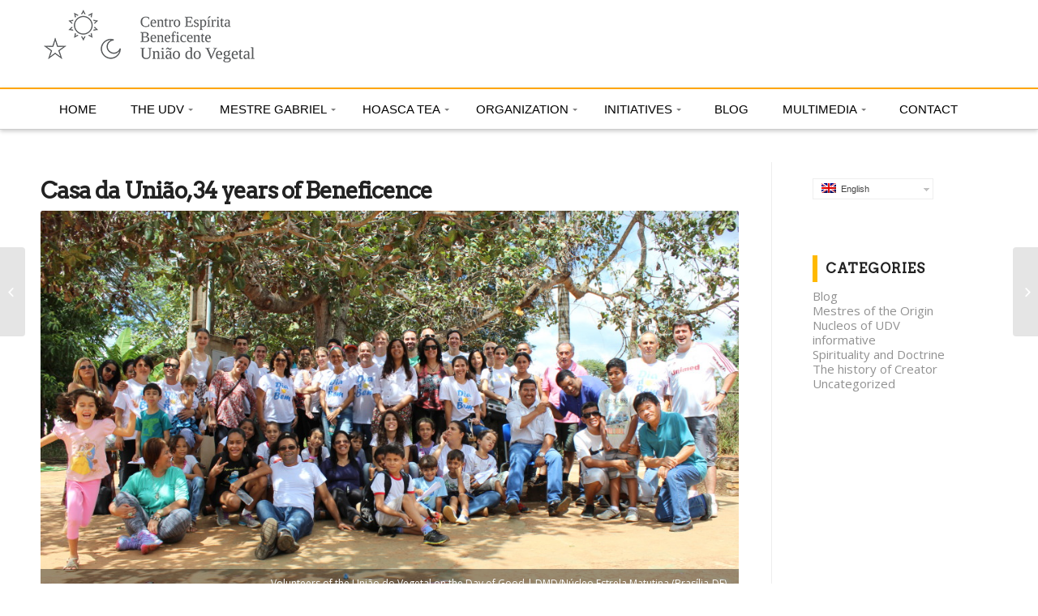

--- FILE ---
content_type: text/html; charset=UTF-8
request_url: https://udv.org.br/en/blog-en/casa-da-uniao-34-years-of-beneficence/
body_size: 13134
content:
<!DOCTYPE html>
<html lang="en-US" prefix="og: http://ogp.me/ns#" class=" html_stretched responsive av-preloader-disabled av-default-lightbox  html_header_top html_logo_left html_bottom_nav_header html_menu_left html_custom html_header_sticky_disabled html_header_shrinking_disabled html_mobile_menu_phone html_disabled html_header_searchicon html_content_align_center html_header_unstick_top_disabled html_header_stretch_disabled html_minimal_header html_entry_id_6768 ">
<head>
<meta name="Generator" content="Drupal 9 (https://www.drupal.org)" />
<meta name="MobileOptimized" content="width" />
<meta name="HandheldFriendly" content="true" />
<meta charset="UTF-8" />


<title>Casa da União, 34 years of Beneficence - Centro Espírita Beneficente União do Vegetal</title>
<link rel="stylesheet" href="https://udv.org.br/steetsiv/sitepress-multilingual-cms/res/css/language-selector.css?v=3.5.3.1" type="text/css" media="all" />



<meta name="viewport" content="width=device-width, initial-scale=1, maximum-scale=1">

<meta name='robots' content='max-image-preview:large' />
<link rel="alternate" hreflang="pt-BR" href="https://udv.org.br/blog/5414/" />
<link rel="alternate" hreflang="en-US" href="https://udv.org.br/en/blog-en/casa-da-uniao-34-years-of-beneficence/" />
<link rel="canonical" href="https://udv.org.br/en/blog-en/casa-da-uniao-34-years-of-beneficence/" />
<meta property="og:locale" content="en_US" />
<meta property="og:type" content="article" />
<meta property="og:title" content="Casa da União, 34 years of Beneficence - Centro Espírita Beneficente União do Vegetal" />
<meta property="og:url" content="https://udv.org.br/en/blog-en/casa-da-uniao-34-years-of-beneficence/" />
<meta property="og:site_name" content="Centro Espírita Beneficente União do Vegetal" />
<meta property="article:section" content="Blog" />
<meta property="article:published_time" content="2016-02-26T12:00:36-03:00" />
<meta property="article:modified_time" content="2016-05-18T13:38:49-03:00" />
<meta property="og:updated_time" content="2016-05-18T13:38:49-03:00" />
<meta property="og:image" content="https://udv.org.br/thoroazo/2016/03/Dia-do-Bem.jpg" />
<meta property="og:image:width" content="5141" />
<meta property="og:image:height" content="2854" />
<meta name="twitter:card" content="summary" />
<meta name="twitter:title" content="Casa da União, 34 years of Beneficence - Centro Espírita Beneficente União do Vegetal" />
<meta name="twitter:image" content="https://udv.org.br/thoroazo/2016/03/Dia-do-Bem.jpg" />
<link rel='dns-prefetch' href='//s.w.org' />
<link rel="alternate" type="application/rss+xml" title="Centro Espírita Beneficente União do Vegetal &raquo; Feed" href="https://udv.org.br/en/feed/" />
<link rel="alternate" type="application/rss+xml" title="Centro Espírita Beneficente União do Vegetal &raquo; Comments Feed" href="https://udv.org.br/en/comments/feed/" />
<link rel="alternate" type="application/rss+xml" title="Centro Espírita Beneficente União do Vegetal &raquo; Casa da União, 34 years of Beneficence Comments Feed" href="https://udv.org.br/en/blog-en/casa-da-uniao-34-years-of-beneficence/feed/" />
<link rel='stylesheet' id='avia-google-webfont' href='//fonts.googleapis.com/css?family=Arvo%7COpen+Sans:400,600' type='text/css' media='all'/> 
<link rel='stylesheet' id='wp-block-library-css'  href='https://udv.org.br/ashiwoag/css/dist/block-library/style.min.css?ver=5.9.12' type='text/css' media='all' />
<style id='global-styles-inline-css' type='text/css'>
body{--wp--preset--color--black: #000000;--wp--preset--color--cyan-bluish-gray: #abb8c3;--wp--preset--color--white: #ffffff;--wp--preset--color--pale-pink: #f78da7;--wp--preset--color--vivid-red: #cf2e2e;--wp--preset--color--luminous-vivid-orange: #ff6900;--wp--preset--color--luminous-vivid-amber: #fcb900;--wp--preset--color--light-green-cyan: #7bdcb5;--wp--preset--color--vivid-green-cyan: #00d084;--wp--preset--color--pale-cyan-blue: #8ed1fc;--wp--preset--color--vivid-cyan-blue: #0693e3;--wp--preset--color--vivid-purple: #9b51e0;--wp--preset--gradient--vivid-cyan-blue-to-vivid-purple: linear-gradient(135deg,rgba(6,147,227,1) 0%,rgb(155,81,224) 100%);--wp--preset--gradient--light-green-cyan-to-vivid-green-cyan: linear-gradient(135deg,rgb(122,220,180) 0%,rgb(0,208,130) 100%);--wp--preset--gradient--luminous-vivid-amber-to-luminous-vivid-orange: linear-gradient(135deg,rgba(252,185,0,1) 0%,rgba(255,105,0,1) 100%);--wp--preset--gradient--luminous-vivid-orange-to-vivid-red: linear-gradient(135deg,rgba(255,105,0,1) 0%,rgb(207,46,46) 100%);--wp--preset--gradient--very-light-gray-to-cyan-bluish-gray: linear-gradient(135deg,rgb(238,238,238) 0%,rgb(169,184,195) 100%);--wp--preset--gradient--cool-to-warm-spectrum: linear-gradient(135deg,rgb(74,234,220) 0%,rgb(151,120,209) 20%,rgb(207,42,186) 40%,rgb(238,44,130) 60%,rgb(251,105,98) 80%,rgb(254,248,76) 100%);--wp--preset--gradient--blush-light-purple: linear-gradient(135deg,rgb(255,206,236) 0%,rgb(152,150,240) 100%);--wp--preset--gradient--blush-bordeaux: linear-gradient(135deg,rgb(254,205,165) 0%,rgb(254,45,45) 50%,rgb(107,0,62) 100%);--wp--preset--gradient--luminous-dusk: linear-gradient(135deg,rgb(255,203,112) 0%,rgb(199,81,192) 50%,rgb(65,88,208) 100%);--wp--preset--gradient--pale-ocean: linear-gradient(135deg,rgb(255,245,203) 0%,rgb(182,227,212) 50%,rgb(51,167,181) 100%);--wp--preset--gradient--electric-grass: linear-gradient(135deg,rgb(202,248,128) 0%,rgb(113,206,126) 100%);--wp--preset--gradient--midnight: linear-gradient(135deg,rgb(2,3,129) 0%,rgb(40,116,252) 100%);--wp--preset--duotone--dark-grayscale: url('#wp-duotone-dark-grayscale');--wp--preset--duotone--grayscale: url('#wp-duotone-grayscale');--wp--preset--duotone--purple-yellow: url('#wp-duotone-purple-yellow');--wp--preset--duotone--blue-red: url('#wp-duotone-blue-red');--wp--preset--duotone--midnight: url('#wp-duotone-midnight');--wp--preset--duotone--magenta-yellow: url('#wp-duotone-magenta-yellow');--wp--preset--duotone--purple-green: url('#wp-duotone-purple-green');--wp--preset--duotone--blue-orange: url('#wp-duotone-blue-orange');--wp--preset--font-size--small: 13px;--wp--preset--font-size--medium: 20px;--wp--preset--font-size--large: 36px;--wp--preset--font-size--x-large: 42px;}.has-black-color{color: var(--wp--preset--color--black) !important;}.has-cyan-bluish-gray-color{color: var(--wp--preset--color--cyan-bluish-gray) !important;}.has-white-color{color: var(--wp--preset--color--white) !important;}.has-pale-pink-color{color: var(--wp--preset--color--pale-pink) !important;}.has-vivid-red-color{color: var(--wp--preset--color--vivid-red) !important;}.has-luminous-vivid-orange-color{color: var(--wp--preset--color--luminous-vivid-orange) !important;}.has-luminous-vivid-amber-color{color: var(--wp--preset--color--luminous-vivid-amber) !important;}.has-light-green-cyan-color{color: var(--wp--preset--color--light-green-cyan) !important;}.has-vivid-green-cyan-color{color: var(--wp--preset--color--vivid-green-cyan) !important;}.has-pale-cyan-blue-color{color: var(--wp--preset--color--pale-cyan-blue) !important;}.has-vivid-cyan-blue-color{color: var(--wp--preset--color--vivid-cyan-blue) !important;}.has-vivid-purple-color{color: var(--wp--preset--color--vivid-purple) !important;}.has-black-background-color{background-color: var(--wp--preset--color--black) !important;}.has-cyan-bluish-gray-background-color{background-color: var(--wp--preset--color--cyan-bluish-gray) !important;}.has-white-background-color{background-color: var(--wp--preset--color--white) !important;}.has-pale-pink-background-color{background-color: var(--wp--preset--color--pale-pink) !important;}.has-vivid-red-background-color{background-color: var(--wp--preset--color--vivid-red) !important;}.has-luminous-vivid-orange-background-color{background-color: var(--wp--preset--color--luminous-vivid-orange) !important;}.has-luminous-vivid-amber-background-color{background-color: var(--wp--preset--color--luminous-vivid-amber) !important;}.has-light-green-cyan-background-color{background-color: var(--wp--preset--color--light-green-cyan) !important;}.has-vivid-green-cyan-background-color{background-color: var(--wp--preset--color--vivid-green-cyan) !important;}.has-pale-cyan-blue-background-color{background-color: var(--wp--preset--color--pale-cyan-blue) !important;}.has-vivid-cyan-blue-background-color{background-color: var(--wp--preset--color--vivid-cyan-blue) !important;}.has-vivid-purple-background-color{background-color: var(--wp--preset--color--vivid-purple) !important;}.has-black-border-color{border-color: var(--wp--preset--color--black) !important;}.has-cyan-bluish-gray-border-color{border-color: var(--wp--preset--color--cyan-bluish-gray) !important;}.has-white-border-color{border-color: var(--wp--preset--color--white) !important;}.has-pale-pink-border-color{border-color: var(--wp--preset--color--pale-pink) !important;}.has-vivid-red-border-color{border-color: var(--wp--preset--color--vivid-red) !important;}.has-luminous-vivid-orange-border-color{border-color: var(--wp--preset--color--luminous-vivid-orange) !important;}.has-luminous-vivid-amber-border-color{border-color: var(--wp--preset--color--luminous-vivid-amber) !important;}.has-light-green-cyan-border-color{border-color: var(--wp--preset--color--light-green-cyan) !important;}.has-vivid-green-cyan-border-color{border-color: var(--wp--preset--color--vivid-green-cyan) !important;}.has-pale-cyan-blue-border-color{border-color: var(--wp--preset--color--pale-cyan-blue) !important;}.has-vivid-cyan-blue-border-color{border-color: var(--wp--preset--color--vivid-cyan-blue) !important;}.has-vivid-purple-border-color{border-color: var(--wp--preset--color--vivid-purple) !important;}.has-vivid-cyan-blue-to-vivid-purple-gradient-background{background: var(--wp--preset--gradient--vivid-cyan-blue-to-vivid-purple) !important;}.has-light-green-cyan-to-vivid-green-cyan-gradient-background{background: var(--wp--preset--gradient--light-green-cyan-to-vivid-green-cyan) !important;}.has-luminous-vivid-amber-to-luminous-vivid-orange-gradient-background{background: var(--wp--preset--gradient--luminous-vivid-amber-to-luminous-vivid-orange) !important;}.has-luminous-vivid-orange-to-vivid-red-gradient-background{background: var(--wp--preset--gradient--luminous-vivid-orange-to-vivid-red) !important;}.has-very-light-gray-to-cyan-bluish-gray-gradient-background{background: var(--wp--preset--gradient--very-light-gray-to-cyan-bluish-gray) !important;}.has-cool-to-warm-spectrum-gradient-background{background: var(--wp--preset--gradient--cool-to-warm-spectrum) !important;}.has-blush-light-purple-gradient-background{background: var(--wp--preset--gradient--blush-light-purple) !important;}.has-blush-bordeaux-gradient-background{background: var(--wp--preset--gradient--blush-bordeaux) !important;}.has-luminous-dusk-gradient-background{background: var(--wp--preset--gradient--luminous-dusk) !important;}.has-pale-ocean-gradient-background{background: var(--wp--preset--gradient--pale-ocean) !important;}.has-electric-grass-gradient-background{background: var(--wp--preset--gradient--electric-grass) !important;}.has-midnight-gradient-background{background: var(--wp--preset--gradient--midnight) !important;}.has-small-font-size{font-size: var(--wp--preset--font-size--small) !important;}.has-medium-font-size{font-size: var(--wp--preset--font-size--medium) !important;}.has-large-font-size{font-size: var(--wp--preset--font-size--large) !important;}.has-x-large-font-size{font-size: var(--wp--preset--font-size--x-large) !important;}
</style>
<link rel='stylesheet' id='dashicons-css'  href='https://udv.org.br/ashiwoag/css/dashicons.min.css?ver=5.9.12' type='text/css' media='all' />
<link rel='stylesheet' id='avia-wpml-css'  href='https://udv.org.br/phareerd/config-wpml/wpml-mod.css?ver=5.9.12' type='text/css' media='all' />
<link rel='stylesheet' id='avia-grid-css'  href='https://udv.org.br/phareerd/css/grid.css?ver=2' type='text/css' media='all' />
<link rel='stylesheet' id='font-awesome-css'  href='https://udv.org.br/phareerd/css/font-awesome.min.css?ver=2' type='text/css' media='all' />
<link rel='stylesheet' id='avia-base-css'  href='https://udv.org.br/phareerd/css/base.css?ver=2' type='text/css' media='all' />
<link rel='stylesheet' id='avia-layout-css'  href='https://udv.org.br/phareerd/css/layout.css?ver=2' type='text/css' media='all' />
<link rel='stylesheet' id='avia-scs-css'  href='https://udv.org.br/phareerd/css/shortcodes.css?ver=2' type='text/css' media='all' />
<link rel='stylesheet' id='avia-popup-css-css'  href='https://udv.org.br/phareerd/js/aviapopup/magnific-popup.css?ver=1' type='text/css' media='screen' />
<link rel='stylesheet' id='avia-media-css'  href='https://udv.org.br/phareerd/js/mediaelement/skin-1/mediaelementplayer.css?ver=1' type='text/css' media='screen' />
<link rel='stylesheet' id='avia-print-css'  href='https://udv.org.br/phareerd/css/print.css?ver=1' type='text/css' media='print' />
<link rel='stylesheet' id='avia-dynamic-css'  href='https://udv.org.br/thoroazo/dynamic_avia/custom_-_udv_en.css?ver=63c945069adce' type='text/css' media='all' />
<link rel='stylesheet' id='avia-custom-css'  href='https://udv.org.br/phareerd/css/custom.css?ver=2' type='text/css' media='all' />
<link rel='stylesheet' id='styles-css'  href='https://udv.org.br/steetsiv/supercarousel/css/supercarousel.css?ver=5.9.12' type='text/css' media='all' />
<link rel='stylesheet' id='lightGalleryStyles-css'  href='https://udv.org.br/steetsiv/supercarousel/css/lightGallery.css?ver=5.9.12' type='text/css' media='all' />
<link rel='stylesheet' id='__EPYT__style-css'  href='https://udv.org.br/steetsiv/youtube-embed-plus/styles/ytprefs.min.css?ver=5.9.12' type='text/css' media='all' />
<style id='__EPYT__style-inline-css' type='text/css'>
                .epyt-gallery-thumb {
                        width: 33.333%;
                }
</style>
<script type='text/javascript' src='//udv.org.br/steetsiv/wp-hide-security-enhancer/assets/js/devtools-detect.js?ver=5.9.12' id='devtools-detect-js'></script>
<script type='text/javascript' src='https://udv.org.br/ashiwoag/js/jquery/jquery.min.js?ver=3.6.0' id='jquery-core-js'></script>
<script type='text/javascript' src='https://udv.org.br/ashiwoag/js/jquery/jquery-migrate.min.js?ver=3.3.2' id='jquery-migrate-js'></script>
<script type='text/javascript' src='https://udv.org.br/phareerd/js/avia-compat.js?ver=2' id='avia-compat-js'></script>
<script type='text/javascript' id='__ytprefs__-js-extra'>
/* <![CDATA[ */
var _EPYT_ = {"ajaxurl":"https:\/\/udv.org.br\/imprensa\/admin-ajax.php","security":"b6939b9831","gallery_scrolloffset":"20","eppathtoscripts":"https:\/\/udv.org.br\/steetsiv\/youtube-embed-plus\/scripts\/","epresponsiveselector":"[\"iframe.__youtube_prefs_widget__\"]","epdovol":"1","version":"10.9","evselector":"iframe.__youtube_prefs__[src], iframe[src*=\"youtube.com\/embed\/\"], iframe[src*=\"youtube-nocookie.com\/embed\/\"]"};
/* ]]> */
</script>
<script type='text/javascript' src='https://udv.org.br/steetsiv/youtube-embed-plus/scripts/ytprefs.min.js?ver=5.9.12' id='__ytprefs__-js'></script>
<link rel="alternate" type="application/json+oembed" href="https://udv.org.br/en/wp-json/oembed/1.0/embed?url=https%3A%2F%2Fudv.org.br%2Fen%2Fblog-en%2Fcasa-da-uniao-34-years-of-beneficence%2F" />
<link rel="alternate" type="text/xml+oembed" href="https://udv.org.br/en/wp-json/oembed/1.0/embed?url=https%3A%2F%2Fudv.org.br%2Fen%2Fblog-en%2Fcasa-da-uniao-34-years-of-beneficence%2F&#038;format=xml" />
<style type="text/css">#lang_sel a, #lang_sel a.lang_sel_sel{color:#444444;}#lang_sel a:hover, #lang_sel a.lang_sel_sel:hover{color:#000000;}#lang_sel a.lang_sel_sel, #lang_sel a.lang_sel_sel:visited{background-color:#ffffff;}#lang_sel a.lang_sel_sel:hover{background-color:#eeeeee;}#lang_sel li ul a, #lang_sel li ul a:visited{color:#444444;}#lang_sel li ul a:hover{color:#000000;}#lang_sel li ul a, #lang_sel li ul a:link, #lang_sel li ul a:visited{background-color:#ffffff;}#lang_sel li ul a:hover{background-color:#eeeeee;}#lang_sel a, #lang_sel a:visited{border-color:#EEEEEE;} #lang_sel ul ul{border-top:1px solid #EEEEEE;}</style>

<style type="text/css">#lang_sel img, #lang_sel_list img, #lang_sel_footer img { display: inline; }
</style>
<link rel="alternate" type="application/rss+xml" title="Centro Espírita Beneficente União do Vegetal RSS2 Feed" href="https://udv.org.br/en/feed/" />
<style type='text/css' media='screen'>
 #top #header_main > .container, #top #header_main > .container .main_menu ul:first-child > li > a, #top #header_main #menu-item-shop .cart_dropdown_link{ height:100px; line-height: 100px; }
 .html_header_top.html_header_sticky #top #wrap_all #main{ padding-top:134px; } 
</style>
<!--[if lt IE 9]><script src="https://udv.org.br/phareerd/js/html5shiv.js"></script><![endif]-->
<style type="text/css">#lang_sel_footer a, #lang_sel_footer a.lang_sel_sel, #lang_sel_footer a.lang_sel_sel:visited{color:#393939;}#lang_sel_footer a:hover, #lang_sel_footer a.lang_sel_sel:hover{color:#000000;}#lang_sel_footer a.lang_sel_sel, #lang_sel_footer a.lang_sel_sel:visited{background-color:#F5F5F5;}#lang_sel_footer a.lang_sel_sel:hover{background-color:#FFFFFF;}#lang_sel_footer ul a, #lang_sel_footer ul a:visited{color:#393939;}#lang_sel_footer ul a:hover{color:#000000;}#lang_sel_footer ul a, #lang_sel_footer ul a:visited{background-color:#F5F5F5;}#lang_sel_footer ul a:hover{background-color:#FFFFFF;}#lang_sel_footer{border-color:transparent;}#lang_sel_footer{background-color:transparent;}</style>
<link rel="icon" href="https://udv.org.br/thoroazo/2024/01/cropped-logo-cebudv-app-32x32.png" sizes="32x32" />
<link rel="icon" href="https://udv.org.br/thoroazo/2024/01/cropped-logo-cebudv-app-192x192.png" sizes="192x192" />
<link rel="apple-touch-icon" href="https://udv.org.br/thoroazo/2024/01/cropped-logo-cebudv-app-180x180.png" />
<meta name="msapplication-TileImage" content="https://udv.org.br/thoroazo/2024/01/cropped-logo-cebudv-app-270x270.png" />
<style type='text/css'>
@font-face {font-family: 'entypo-fontello'; font-weight: normal; font-style: normal;
src: url('https://udv.org.br/phareerd/config-templatebuilder/avia-template-builder/assets/fonts/entypo-fontello.eot?v=3');
src: url('https://udv.org.br/phareerd/config-templatebuilder/avia-template-builder/assets/fonts/entypo-fontello.eot?v=3#iefix') format('embedded-opentype'), 
url('https://udv.org.br/phareerd/config-templatebuilder/avia-template-builder/assets/fonts/entypo-fontello.woff?v=3') format('woff'), 
url('https://udv.org.br/phareerd/config-templatebuilder/avia-template-builder/assets/fonts/entypo-fontello.ttf?v=3') format('truetype'), 
url('https://udv.org.br/phareerd/config-templatebuilder/avia-template-builder/assets/fonts/entypo-fontello.svg?v=3#entypo-fontello') format('svg');
} #top .avia-font-entypo-fontello, body .avia-font-entypo-fontello, html body [data-av_iconfont='entypo-fontello']:before{ font-family: 'entypo-fontello'; }
</style><style type="text/css">/** Mega Menu CSS: fs **/</style>

<meta lang="pt-BR" xml:lang="pt-BR" content="União do Vegetal, CBUDV, Ayahuasca, Hoasca, Mestre Gabriel, UDV, Mariri, Chacrona" name="keywords">
<meta http-equiv="pragma" content="cache">
<meta http-equiv="cache-control" content="max-age=31536000">
<meta name="robots" content="All">
<meta name="robots" content="index, follow">
<meta name="revisit-after" content="1 day">
<meta name="distribution" content="Global">
<meta name="identifier-url" content="http://udv.org.br.br">
<meta name="copyright" content="Centro Espírita Beneficente União do Vegetal">
<meta name="rating" content="general">
<meta name="expires" content="never">
<meta name="google-site-verification" content="5pCfUhK591rUadiFwEijxlRtk1peEsZY_4Hi7QzDof8" />


<meta name="application-name" content="Centro Espírita Beneficente União do Vegetal" />
<meta name="msapplication-tooltip" content="Centro Espírita Beneficente União do Vegetal" />
<meta name="msapplication-window" content="width=1024;height=768" />
<meta name="msapplication-starturl" content="http://udv.org.br/" />
<meta name="msapplication-navbutton-color" content="#0099cc" />


<meta name="msapplication-task" content="name=Quem Somos; action-uri=/a-uniao-do-vegetal; window=self" />
<meta name="msapplication-task" content="name=Do Sertão a Amazônia; action-uri=/energia-hidraulica; window=self" />
<meta name="msapplication-task" content="name=A Origem da UDV; action-uri=/criacao-da-udv/a-origem-da-udv-2; window=self" />
<meta name="msapplication-task" content="name=Ritual; action-uri=/ritual-religioso-na-uniao-do-vegetal; window=self" />
<meta name="msapplication-task" content="name=Prática do Bem; action-uri=/iniciativas/beneficencia/pratica-do-bem; window=self" />
<meta name="msapplication-task" content="name=Legalização; action-uri=/cha-hoasca/legalizacao-do-cha-hoasca/; window=self" />


<script>(function(w,d,s,l,i){w[l]=w[l]||[];w[l].push({'gtm.start':
new Date().getTime(),event:'gtm.js'});var f=d.getElementsByTagName(s)[0],
j=d.createElement(s),dl=l!='dataLayer'?'&l='+l:'';j.async=true;j.src=
'https://www.googletagmanager.com/gtm.js?id='+i+dl;f.parentNode.insertBefore(j,f);
})(window,document,'script','dataLayer','GTM-MLSWCM8');</script>


</head>
<body id="top" class="post-template-default single single-post postid-6768 single-format-standard stretched arvo open_sans " itemscope="itemscope" itemtype="https://schema.org/WebPage" >


<noscript><iframe src="https://www.googletagmanager.com/ns.html?id=GTM-MLSWCM8"
height="0" width="0" style="display:none;visibility:hidden"></iframe></noscript>



	
	<div id='wrap_all'>



	
<header id='header' class=' header_color light_bg_color  av_header_top av_logo_left av_bottom_nav_header av_menu_left av_custom av_header_sticky_disabled av_header_shrinking_disabled av_header_stretch_disabled av_mobile_menu_phone av_header_searchicon av_header_unstick_top_disabled av_minimal_header av_header_border_disabled'  role="banner" itemscope="itemscope" itemtype="https://schema.org/WPHeader" >

<a id="advanced_menu_toggle" href="#" aria-hidden='true' data-av_icon='' data-av_iconfont='entypo-fontello'></a><a id="advanced_menu_hide" href="#" 	aria-hidden='true' data-av_icon='' data-av_iconfont='entypo-fontello'></a>
		<div  id='header_main' class='container_wrap container_wrap_logo'>
	
        	
				 <div class='container-fluid'>
				 
					<div class='inner-container'>
						
						<div class="container">

<div class="seletor_linguagens_menu"><div id="lang_sel"   ><ul><li><a href="#" class="lang_sel_sel icl-en"><img  class="iclflag" src="https://udv.org.br/steetsiv/sitepress-multilingual-cms/res/flags/en.png" alt="en"  title="English" />
								&nbsp;English</a> <ul><li class="icl-pt-br"><a href="https://udv.org.br/blog/5414/" ><img  class="iclflag" src="https://udv.org.br/steetsiv/sitepress-multilingual-cms/res/flags/pt-br.png" alt="pt-br" title="Português" />&nbsp;Português</a></li></ul></li></ul></div></div>

						<strong class='logo'><a href='https://udv.org.br/en/'><img height='100' width='300' src='https://udv.org.br/thoroazo/2016/09/logo-cebudv-260.png' alt='Centro Espírita Beneficente União do Vegetal' /></a></strong></div></div><div id='header_main_alternate' class='container_wrap'><div class='container'>
					</div>

					<div class="container-fluid">

						<div class="row">

							<div id='menu-full' style="top:0">
								<div class="container">
								<div class="menu-menu-main-container"><ul id="short_menu_69712c4c492a1" class="shortcode_menu  wpsm-menu enhance_shortcode_menu_inline  "><li id="menu-item-6238" class="menu-item menu-item-type-post_type menu-item-object-page menu-item-home menu-item-6238"><a href="https://udv.org.br/en/">HOME</a></li>
<li id="menu-item-6096" class="menu-item menu-item-type-custom menu-item-object-custom menu-item-has-children menu-item-6096"><a href="#">THE UDV</a>
<ul class="sub-menu">
	<li id="menu-item-6239" class="menu-item menu-item-type-post_type menu-item-object-page menu-item-6239"><a href="https://udv.org.br/en/about-us/">About Us</a></li>
	<li id="menu-item-36880" class="menu-item menu-item-type-post_type menu-item-object-page menu-item-36880"><a href="https://udv.org.br/en/principles/">PRINCIPLES</a></li>
	<li id="menu-item-6112" class="menu-item menu-item-type-post_type menu-item-object-page menu-item-has-children menu-item-6112"><a href="https://udv.org.br/en/udv-creation/">UDV&#8217;s creation</a>
	<ul class="sub-menu">
		<li id="menu-item-6241" class="menu-item menu-item-type-post_type menu-item-object-page menu-item-6241"><a href="https://udv.org.br/en/udv-creation/the-origin-of-the-udv/">The Origin</a></li>
		<li id="menu-item-6242" class="menu-item menu-item-type-post_type menu-item-object-page menu-item-6242"><a href="https://udv.org.br/en/udv-creation/in-search-of-a-treasure/">In Search of Treasure</a></li>
	</ul>
</li>
	<li id="menu-item-6253" class="menu-item menu-item-type-post_type menu-item-object-page menu-item-has-children menu-item-6253"><a href="https://udv.org.br/en/brotherhood/">THE COMMUNITY OF BROTHERS AND SISTERS</a>
	<ul class="sub-menu">
		<li id="menu-item-6243" class="menu-item menu-item-type-post_type menu-item-object-page menu-item-6243"><a href="https://udv.org.br/en/brotherhood/the-caianinho/">The Caianinho</a></li>
		<li id="menu-item-6244" class="menu-item menu-item-type-post_type menu-item-object-page menu-item-6244"><a href="https://udv.org.br/en/brotherhood/the-first-mestres/">The First Mestres</a></li>
	</ul>
</li>
</ul>
</li>
<li id="menu-item-6113" class="menu-item menu-item-type-post_type menu-item-object-page menu-item-has-children menu-item-6113"><a href="https://udv.org.br/en/mestre-gabriel/">MESTRE GABRIEL</a>
<ul class="sub-menu">
	<li id="menu-item-6256" class="menu-item menu-item-type-post_type menu-item-object-page menu-item-has-children menu-item-6256"><a href="https://udv.org.br/en/mestre-gabriel/the-founder/">The Founder</a>
	<ul class="sub-menu">
		<li id="menu-item-6245" class="menu-item menu-item-type-post_type menu-item-object-page menu-item-6245"><a href="https://udv.org.br/en/mestre-gabriel/the-founder/do-sertao-a-amazonia/">From the Northeastern Backcountry to the Amazon Forest</a></li>
		<li id="menu-item-6246" class="menu-item menu-item-type-post_type menu-item-object-page menu-item-6246"><a href="https://udv.org.br/en/mestre-gabriel/the-founder/uma-missao-espiritual/">A Spiritual Mission</a></li>
		<li id="menu-item-6247" class="menu-item menu-item-type-post_type menu-item-object-page menu-item-6247"><a href="https://udv.org.br/en/mestre-gabriel/the-founder/biography-of-mestre-gabriel/">Biography of Mestre Gabriel</a></li>
	</ul>
</li>
</ul>
</li>
<li id="menu-item-6104" class="menu-item menu-item-type-post_type menu-item-object-page menu-item-has-children menu-item-6104"><a href="https://udv.org.br/en/hoasca-tea/">HOASCA TEA</a>
<ul class="sub-menu">
	<li id="menu-item-6425" class="menu-item menu-item-type-post_type menu-item-object-page menu-item-6425"><a href="https://udv.org.br/en/o-que-e-o-cha-hoasca/">What is Hoasca Tea?</a></li>
	<li id="menu-item-6143" class="menu-item menu-item-type-post_type menu-item-object-page menu-item-6143"><a href="https://udv.org.br/en/hoasca-tea/mariri-and-chacrona/">Mariri and Chacrona</a></li>
	<li id="menu-item-6259" class="menu-item menu-item-type-post_type menu-item-object-page menu-item-has-children menu-item-6259"><a href="https://udv.org.br/en/scientific-research/">Scientific Research</a>
	<ul class="sub-menu">
		<li id="menu-item-6248" class="menu-item menu-item-type-post_type menu-item-object-page menu-item-6248"><a href="https://udv.org.br/en/scientific-research/hoasca-tea-is-harmless-to-the-health/">Hoasca Tea is harmless to the health</a></li>
		<li id="menu-item-6249" class="menu-item menu-item-type-post_type menu-item-object-page menu-item-6249"><a href="https://udv.org.br/en/scientific-research/hoasca-project/">The Hoasca Project</a></li>
		<li id="menu-item-6250" class="menu-item menu-item-type-post_type menu-item-object-page menu-item-6250"><a href="https://udv.org.br/en/scientific-research/hoasca-na-adolescencia/">Hoasca in Adolescence</a></li>
	</ul>
</li>
	<li id="menu-item-6105" class="menu-item menu-item-type-post_type menu-item-object-page menu-item-6105"><a href="https://udv.org.br/en/hoasca-tea/hoasca-tea-legalization/">Legal Right for the Religious Use of Hoasca Tea</a></li>
</ul>
</li>
<li id="menu-item-6114" class="menu-item menu-item-type-post_type menu-item-object-page menu-item-has-children menu-item-6114"><a href="https://udv.org.br/en/organization/">ORGANIZATION</a>
<ul class="sub-menu">
	<li id="menu-item-6308" class="menu-item menu-item-type-post_type menu-item-object-page menu-item-6308"><a href="https://udv.org.br/en/organization/general-representation/">General Representation</a></li>
	<li id="menu-item-6309" class="menu-item menu-item-type-post_type menu-item-object-page menu-item-6309"><a href="https://udv.org.br/en/organization/recordation-and-orientation/">Recordation and Orientation</a></li>
	<li id="menu-item-6310" class="menu-item menu-item-type-post_type menu-item-object-page menu-item-6310"><a href="https://udv.org.br/en/organization/diretoria-geral/">General Directorate</a></li>
	<li id="menu-item-6311" class="menu-item menu-item-type-post_type menu-item-object-page menu-item-6311"><a href="https://udv.org.br/en/organization/sede-geral/">General Headquarters</a></li>
	<li id="menu-item-6312" class="menu-item menu-item-type-post_type menu-item-object-page menu-item-6312"><a href="https://udv.org.br/en/organization/nucleos-and-distributions/">Núcleos and Distributions</a></li>
</ul>
</li>
<li id="menu-item-6121" class="menu-item menu-item-type-post_type menu-item-object-page menu-item-has-children menu-item-6121"><a href="https://udv.org.br/en/initiatives/">INITIATIVES</a>
<ul class="sub-menu">
	<li id="menu-item-6323" class="menu-item menu-item-type-post_type menu-item-object-page menu-item-has-children menu-item-6323"><a href="https://udv.org.br/en/initiatives/beneficence/">Beneficence</a>
	<ul class="sub-menu">
		<li id="menu-item-6313" class="menu-item menu-item-type-post_type menu-item-object-page menu-item-6313"><a href="https://udv.org.br/en/initiatives/beneficence/the-practice-of-goodness/">The practice of Goodness</a></li>
		<li id="menu-item-6314" class="menu-item menu-item-type-post_type menu-item-object-page menu-item-6314"><a href="https://udv.org.br/en/initiatives/beneficence/literacy-and-digital-inclusion/">Literacy and Digital Inclusion</a></li>
		<li id="menu-item-6315" class="menu-item menu-item-type-post_type menu-item-object-page menu-item-6315"><a href="https://udv.org.br/en/initiatives/beneficence/dia-do-bem/">Day of Goodness</a></li>
	</ul>
</li>
	<li id="menu-item-6324" class="menu-item menu-item-type-post_type menu-item-object-page menu-item-has-children menu-item-6324"><a href="https://udv.org.br/en/initiatives/preservation-and-environment/">Preservation and Environment</a>
	<ul class="sub-menu">
		<li id="menu-item-6316" class="menu-item menu-item-type-post_type menu-item-object-page menu-item-6316"><a href="https://udv.org.br/en/initiatives/preservation-and-environment/new-enchantment/">New Enchantment</a></li>
		<li id="menu-item-26908" class="menu-item menu-item-type-post_type menu-item-object-page menu-item-26908"><a href="https://udv.org.br/en/initiatives/preservation-and-environment/plantation-training-center/">Plantation Training Center</a></li>
	</ul>
</li>
	<li id="menu-item-6318" class="menu-item menu-item-type-post_type menu-item-object-page menu-item-6318"><a href="https://udv.org.br/en/initiatives/associacao-jose-gabriel-da-costa/">José Gabriel da Costa Association</a></li>
</ul>
</li>
<li id="menu-item-6097" class="menu-item menu-item-type-taxonomy menu-item-object-category current-post-ancestor current-menu-parent current-post-parent menu-item-6097"><a href="https://udv.org.br/en/category/blog-en/">BLOG</a></li>
<li id="menu-item-6122" class="menu-item menu-item-type-post_type menu-item-object-page menu-item-has-children menu-item-6122"><a href="https://udv.org.br/en/multimedia/">MULTIMEDIA</a>
<ul class="sub-menu">
	<li id="menu-item-6334" class="menu-item menu-item-type-post_type menu-item-object-page menu-item-6334"><a href="https://udv.org.br/en/multimedia/canal-de-videos/">Videos Channel</a></li>
	<li id="menu-item-6335" class="menu-item menu-item-type-post_type menu-item-object-page menu-item-6335"><a href="https://udv.org.br/en/multimedia/image-galleries/">Image Galleries</a></li>
</ul>
</li>
<li id="menu-item-6123" class="menu-item menu-item-type-post_type menu-item-object-page menu-item-6123"><a href="https://udv.org.br/en/contact/">CONTACT</a></li>
</ul></div><div class="clear"></div>
			<style>
				#short_menu_69712c4c492a1 { background:#ffffff;  }
				#short_menu_69712c4c492a1 ul.wpsm-arrow-enabled:before { color:rgba(255,255,255,1); } 
				#short_menu_69712c4c492a1 ul, #short_menu_69712c4c492a1 ul ul { background: rgba(255,255,255,1); }
				#short_menu_69712c4c492a1 a { color:#000000;  }
				#short_menu_69712c4c492a1 a:hover { color:#000000;  }
				#short_menu_69712c4c492a1 ul a {  }
				#short_menu_69712c4c492a1 ul a:hover {  }
				
			</style>
			<script type="text/javascript">
				var show_arrow = "false";var $sm = jQuery.noConflict();
					jQuery(function ($) {
						$("#short_menu_69712c4c492a1").tinyNav();
						$("#short_menu_69712c4c492a1").next().addClass("shortcode-menu-mobile");
						
						shortcode_menu_responsive();
					});
					jQuery(window).resize(function($){
						shortcode_menu_responsive();
					});
					function shortcode_menu_responsive()
					{
						var window_width = $sm(window).width();
						if(window_width <= 650)
						{
							$sm("#short_menu_69712c4c492a1").hide();
							$sm("#short_menu_69712c4c492a1").next().show();
						}
						else
						{
							$sm("#short_menu_69712c4c492a1").show();
							$sm("#short_menu_69712c4c492a1").next().hide();
						}
					}</script>								</div>
							</div>

						</div>

					</div>

					<div class="container">

					
			        </div>
						
		        
		        </div>

		
		</div>
		
		<div class='header_bg'></div>


</header>
		
	<div id='main' data-scroll-offset='0'>

	<div  class='main_color container_wrap sidebar_right'   ><div class='container' ><main  role="main" itemscope="itemscope" itemtype="https://schema.org/Blog"  class='template-page content  av-content-small alpha units'><div class='post-entry post-entry-type-page post-entry-6768'><div class='entry-content-wrapper clearfix'><section class="av_textblock_section"  itemscope="itemscope" itemtype="https://schema.org/BlogPosting" itemprop="blogPost" ><div class='avia_textblock '   itemprop="text" ><h2>Casa da União, 34 years of Beneficence</h2>
</div></section>
<div class='avia-image-container  av-styling-  noHover  av-overlay-hover-deactivate  avia-builder-el-1  el_after_av_textblock  el_before_av_textblock  avia-align-center '  itemscope="itemscope" itemtype="https://schema.org/ImageObject"  ><div class='avia-image-container-inner'><div class='av-image-caption-overlay'><div class='av-caption-image-overlay-bg' style='opacity:0.4; background-color:#000000; '></div><div class='av-image-caption-overlay-position'><div class='av-image-caption-overlay-center' style='color:#ffffff; '><p>Volunteers of the União do Vegetal on the Day of Good | DMD/Núcleo Estrela Matutina (Brasília-DF)</p>
</div></div></div><img class='avia_image ' src='https://udv.org.br/thoroazo/2016/03/Dia-do-Bem-1030x572.jpg' alt='' title='Dia-do-Bem'   itemprop="contentURL"  /></div></div>
<section class="av_textblock_section"  itemscope="itemscope" itemtype="https://schema.org/BlogPosting" itemprop="blogPost" ><div class='avia_textblock '   itemprop="text" ><p style="text-align: justify;">This February 10th, the Beneficent Association Casa da União (&#8220;House of Union&#8221;) (Brasilia-DF) completed 34 years since its creation. The Casa da União-DF has the affiliates of the União do Vegetal who attend the General Headquarters of the Center as well as the núcleos Gaspar, Estrela Matutina, Canário Verde, Luz do Oriente, Príncipe Teceu and Rei Hoasqueiro as collaborators. It was the first entity of its kind connected to the Centro Espírita Beneficente União do Vegetal (Beneficent Spiritist Center União do Vegetal).</p>
<p style="text-align: justify;">Presently, there are 30 beneficent entities connected to núcleos and administrative regions of the UDV. As with the Casa da União-DF, these entities voluntarily provide social, educational, medical, financial and cultural services to members of the Center and to the communities of regions close to where the núcleos are located. More than 80,000 people have been served throughout Brazil by the service entities of the Center.</p>
<p style="text-align: justify; padding-left: 60px;"><strong><a href="https://udv.org.br/en/initiatives/beneficence/the-practice-of-goodness/" target="_blank">Click here</a> and learn more.</strong></p>
<p style="text-align: justify;">For its long and wide-reaching work of beneficence, the UDV received from the Brazilian government, on July 22nd, 1999, the Federal title of Utilidade Pública Federal (&#8220;Federal Public Utility&#8221;) title granted to associations with the exclusive objective to serve society in general&#8211;that is renewed annually (<a href="https://udv.org.br/blog/renovado-titulo-de-utilidade-publica-da-udv/" target="_blank">learn more</a>). The núcleos of the União do Vegetal and its beneficent regional and local entities have also received titles of &#8220;Public Utility&#8221; from seven state governments and eleven mucipal governments.</p>
<p style="text-align: justify;"><span style="color: #ffffff;">&#8211;</span></p>
<p style="text-align: justify;"><em>Translated by Adrian Van Deusen – Cadre of Socio of the Nucleo Jardim Florescendo – (Florida – USA) Revised by Dustin Glassmoyer – Member of Instructive Body of Nucleo Claridade Divina – (Seattle – USA) </em></p>
</div></section>
<section class="av_textblock_section"  itemscope="itemscope" itemtype="https://schema.org/BlogPosting" itemprop="blogPost" ><div class='avia_textblock '   itemprop="text" ><p style="text-align: justify;"><span style="color: #ffffff;">&#8211;</span><br />
<em>“<strong>Note</strong>: In the English translation it was decided to preserve some words that are part of the UDV dialect in its original language, Portuguese.”</em></p>
</div></section>
</div></div></main> <aside class='sidebar sidebar_right  alpha units'  role="complementary" itemscope="itemscope" itemtype="https://schema.org/WPSideBar" ><div class='inner_sidebar extralight-border'><section id="icl_lang_sel_widget-3" class="widget clearfix widget_icl_lang_sel_widget"><div id="lang_sel"   ><ul><li><a href="#" class="lang_sel_sel icl-en"><img  class="iclflag" src="https://udv.org.br/steetsiv/sitepress-multilingual-cms/res/flags/en.png" alt="en"  title="English" />
								&nbsp;English</a> <ul><li class="icl-pt-br"><a href="https://udv.org.br/blog/5414/" ><img  class="iclflag" src="https://udv.org.br/steetsiv/sitepress-multilingual-cms/res/flags/pt-br.png" alt="pt-br" title="Português" />&nbsp;Português</a></li></ul></li></ul></div><span class="seperator extralight-border"></span></section><section id="categories-2" class="widget clearfix widget_categories"><h3 class="widgettitle">Categories</h3>
			<ul>
					<li class="cat-item cat-item-56"><a href="https://udv.org.br/en/category/blog-en/">Blog</a>
<ul class='children'>
	<li class="cat-item cat-item-58"><a href="https://udv.org.br/en/category/blog-en/mestres-of-the-origin/">Mestres of the Origin</a>
</li>
	<li class="cat-item cat-item-80"><a href="https://udv.org.br/en/category/blog-en/nucleos-of-udv/">Nucleos of UDV</a>
</li>
</ul>
</li>
	<li class="cat-item cat-item-92"><a href="https://udv.org.br/en/category/informative/">informative</a>
</li>
	<li class="cat-item cat-item-72"><a href="https://udv.org.br/en/category/spitituality-doctrine/">Spirituality and Doctrine</a>
</li>
	<li class="cat-item cat-item-55"><a href="https://udv.org.br/en/category/the-history-of-creator/">The history of Creator</a>
</li>
	<li class="cat-item cat-item-53"><a href="https://udv.org.br/en/category/uncategorized/">Uncategorized</a>
</li>
			</ul>
			<span class="seperator extralight-border"></span></section></div></aside>		</div></div><div class="container">
<div class="hr hr-default  avia-builder-el-32  el_after_av_one_fifth  el_before_av_one_half ">
<span class="hr-inner " style="color: #f0f0f0">
<span class="hr-inner-style">
</span>
</span>
</div>
<div class="flex_column av_one_half  flex_column_div av-zero-column-padding first  avia-builder-el-33  el_after_av_hr  el_before_av_one_half  " style="border-radius:0px; ">
<div class="avia-builder-widget-area clearfix  avia-builder-el-34  avia-builder-el-no-sibling ">
</div>
</div>
<div class="flex_column av_one_half  flex_column_div av-zero-column-padding   avia-builder-el-35  el_after_av_one_half  avia-builder-el-last  " style="border-radius:0px; ">
<div class="avia-builder-widget-area clearfix  avia-builder-el-36  avia-builder-el-no-sibling ">
<div id="text-8" class="widget clearfix widget_text">			<div class="textwidget">



<a href="https://www.youtube.com/user/BlogUDV/featured" target="_blank" rel="noopener">
  <img src="https://udv.org.br/thoroazo/2016/09/YT_logo.png" align="right" alt="YouTube - Redes Sociales UDV" ismap>
</a>


</div>
		</div>
</div>
</div>
</div>
		
				
		
		
						<div class='container_wrap footer_color' id='footer'>
					<div class='container'>
						<div class='flex_column av_one_fourth  first el_before_av_one_fourth'><section id="text-5" class="widget clearfix widget_text"><h3 class="widgettitle">INSTITUTIONAL</h3>			<div class="textwidget"><p><a href="https://udv.org.br/en/mestre-gabriel/the-founder/do-sertao-a-amazonia/"><font size="2">THE FOUNDER</font></a><br />
<a href="https://udv.org.br/en/udv-creation/the-origin-of-the-udv/"><font size="2">OUR STORY</font></a><br />
<a href="https://udv.org.br/en/religious-ritual/doutrina-reencarnacionista/"><font size="2">OUR BELIEFS</font></a></p>
</div>
		<span class="seperator extralight-border"></span></section></div><div class='flex_column av_one_fourth  el_after_av_one_fourth  el_before_av_one_fourth '><section id="text-6" class="widget clearfix widget_text"><h3 class="widgettitle">ORGANIZATION</h3>			<div class="textwidget"><p><a href="https://udv.org.br/en/organization/general-representation/"><font size="2">GENERAL REPRESENTATION</font></a><br />
<a href="https://udv.org.br/en/organization/recordation-and-orientation/"><font size="2">RECORDATION AND ORIENTATION</font></a><br />
<a href="https://udv.org.br/en/organization/diretoria-geral/"><font size="2">GENERAL DIRECTORATE</font></a><br />
<a href="https://udv.org.br/en/organization/nucleos-and-distributions/"><font size="2">NÚCLEOS AND DISTRIBUTIONS</font></a></p>
</div>
		<span class="seperator extralight-border"></span></section></div><div class='flex_column av_one_fourth  el_after_av_one_fourth  el_before_av_one_fourth '><section id="text-7" class="widget clearfix widget_text"><h3 class="widgettitle">INITIATIVES</h3>			<div class="textwidget"><p><a href="https://udv.org.br/en/initiatives/preservation-and-environment/new-enchantment/"><font size="2"> NEW ENCHANTMENT</font></a><br />
<a href="https://casadauniao.org.br/" target="_blank" rel="noopener"><font size="2">UNION HOUSE</font></a><br />
<a href="https://udv.org.br/en/initiatives/beneficence/literacy-and-digital-inclusion/"><font size="2"> LITERACY AND DIGITAL INCLUSION</font></a><br />
<a href="https://udv.org.br/en/initiatives/beneficence/dia-do-bem/"><font size="2">DAY OF GOODNESS</font></a></p>
</div>
		<span class="seperator extralight-border"></span></section></div><div class='flex_column av_one_fourth  el_after_av_one_fourth  el_before_av_one_fourth '><section id="text-4" class="widget clearfix widget_text"><h3 class="widgettitle">SEE ALSO</h3>			<div class="textwidget"><p><a href="https://www.nossaloja.vc" target="_blank" rel="noopener"><font size="2">NOSSA LOJA</font></a><br />
<a href="http://memorialjosegabrieldacosta.org.br" target="_blank" rel="noopener"><font size="2">JOSÉ GABRIEL DA COSTA ASSOCIATION</font></a></p>
</div>
		<span class="seperator extralight-border"></span></section></div>
					</div>
				
				</div>
	
	
			
			
				<footer class='container_wrap socket_color' id='socket'  role="contentinfo" itemscope="itemscope" itemtype="https://schema.org/WPFooter" >
                    <div class='container'>
                        <span class='copyright'><STRONG><font size="2">© 1961 a 2023- Centro Espírita Beneficente União do Vegetal</font></STRONG><BR><font size="2">SBN Qd. 02 Bl. H Ed Central Brasília Sala 1003/1005 - Brasília/DF CEP 70.040-904</font></span>
                        
                    </div>
	            
				</footer>
					
		</div>
		
		<a class='avia-post-nav avia-post-prev with-image' href='https://udv.org.br/en/blog-en/ten-years-ago-justice-guaranteed-udv-in-the-usa/' >    <span class='label iconfont' aria-hidden='true' data-av_icon='' data-av_iconfont='entypo-fontello'></span>    <span class='entry-info-wrap'>        <span class='entry-info'>            <span class='entry-title'>Ten years ago, Justice guaranteed UDV in the USA</span>            <span class='entry-image'><img width="180" height="180" src="https://udv.org.br/thoroazo/2016/02/corte-suprema-udv-180x180.png" class="attachment-thumbnail size-thumbnail wp-post-image" alt="" loading="lazy" srcset="https://udv.org.br/thoroazo/2016/02/corte-suprema-udv-180x180.png 180w, https://udv.org.br/thoroazo/2016/02/corte-suprema-udv-80x80.png 80w, https://udv.org.br/thoroazo/2016/02/corte-suprema-udv-120x120.png 120w, https://udv.org.br/thoroazo/2016/02/corte-suprema-udv-450x450.png 450w" sizes="(max-width: 180px) 100vw, 180px" /></span>        </span>    </span></a><a class='avia-post-nav avia-post-next with-image' href='https://udv.org.br/en/blog-en/mestres-of-the-origin/mestre-monteiro-a-zealous-and-dedicated-servant/' >    <span class='label iconfont' aria-hidden='true' data-av_icon='' data-av_iconfont='entypo-fontello'></span>    <span class='entry-info-wrap'>        <span class='entry-info'>            <span class='entry-image'><img width="180" height="180" src="https://udv.org.br/thoroazo/2016/04/mestre-monteiro-180x180.png" class="attachment-thumbnail size-thumbnail wp-post-image" alt="" loading="lazy" srcset="https://udv.org.br/thoroazo/2016/04/mestre-monteiro-180x180.png 180w, https://udv.org.br/thoroazo/2016/04/mestre-monteiro-80x80.png 80w, https://udv.org.br/thoroazo/2016/04/mestre-monteiro-120x120.png 120w, https://udv.org.br/thoroazo/2016/04/mestre-monteiro-450x450.png 450w" sizes="(max-width: 180px) 100vw, 180px" /></span>            <span class='entry-title'>Mestre Monteiro, a zealous and dedicated servant</span>        </span>    </span></a></div>
                    <script type="text/javascript">
                                            
                                            </script>
                    
 <script type='text/javascript'>
 /* <![CDATA[ */  
var avia_framework_globals = avia_framework_globals || {};
    avia_framework_globals.frameworkUrl = 'https://udv.org.br/phareerd/framework/';
    avia_framework_globals.installedAt = 'https://udv.org.br/phareerd/';
    avia_framework_globals.ajaxurl = 'https://udv.org.br/imprensa/admin-ajax.php?lang=en';
/* ]]> */ 
</script>
 
 
							<div id="lang_sel_footer">
									<ul>
									    <li><a href="https://udv.org.br/blog/5414/"><img src="https://udv.org.br/steetsiv/sitepress-multilingual-cms/res/flags/pt-br.png" alt="Português" class="iclflag" title="Português"  />&nbsp;Português</a></li>
									    <li><a href="https://udv.org.br/en/blog-en/casa-da-uniao-34-years-of-beneficence/" class="lang_sel_sel"><img src="https://udv.org.br/steetsiv/sitepress-multilingual-cms/res/flags/en.png" alt="English" class="iclflag" title="English"  />&nbsp;English</a></li>
									</ul>
							</div><link rel='stylesheet' id='shortcode-menu-style-css'  href='https://udv.org.br/steetsiv/shortcode-menu/shortcode-menu.css?ver=5.9.12' type='text/css' media='all' />
<script type='text/javascript' src='https://udv.org.br/phareerd/js/avia.js?ver=4' id='avia-default-js'></script>
<script type='text/javascript' src='https://udv.org.br/phareerd/js/shortcodes.js?ver=3' id='avia-shortcodes-js'></script>
<script type='text/javascript' src='https://udv.org.br/phareerd/js/aviapopup/jquery.magnific-popup.min.js?ver=2' id='avia-popup-js'></script>
<script type='text/javascript' src='https://udv.org.br/phareerd/js/jquery.tinycarousel.js?ver=2' id='tinycarousel-js'></script>
<script type='text/javascript' id='mediaelement-core-js-before'>
var mejsL10n = {"language":"en","strings":{"mejs.download-file":"Download File","mejs.install-flash":"You are using a browser that does not have Flash player enabled or installed. Please turn on your Flash player plugin or download the latest version from https:\/\/get.adobe.com\/flashplayer\/","mejs.fullscreen":"Fullscreen","mejs.play":"Play","mejs.pause":"Pause","mejs.time-slider":"Time Slider","mejs.time-help-text":"Use Left\/Right Arrow keys to advance one second, Up\/Down arrows to advance ten seconds.","mejs.live-broadcast":"Live Broadcast","mejs.volume-help-text":"Use Up\/Down Arrow keys to increase or decrease volume.","mejs.unmute":"Unmute","mejs.mute":"Mute","mejs.volume-slider":"Volume Slider","mejs.video-player":"Video Player","mejs.audio-player":"Audio Player","mejs.captions-subtitles":"Captions\/Subtitles","mejs.captions-chapters":"Chapters","mejs.none":"None","mejs.afrikaans":"Afrikaans","mejs.albanian":"Albanian","mejs.arabic":"Arabic","mejs.belarusian":"Belarusian","mejs.bulgarian":"Bulgarian","mejs.catalan":"Catalan","mejs.chinese":"Chinese","mejs.chinese-simplified":"Chinese (Simplified)","mejs.chinese-traditional":"Chinese (Traditional)","mejs.croatian":"Croatian","mejs.czech":"Czech","mejs.danish":"Danish","mejs.dutch":"Dutch","mejs.english":"English","mejs.estonian":"Estonian","mejs.filipino":"Filipino","mejs.finnish":"Finnish","mejs.french":"French","mejs.galician":"Galician","mejs.german":"German","mejs.greek":"Greek","mejs.haitian-creole":"Haitian Creole","mejs.hebrew":"Hebrew","mejs.hindi":"Hindi","mejs.hungarian":"Hungarian","mejs.icelandic":"Icelandic","mejs.indonesian":"Indonesian","mejs.irish":"Irish","mejs.italian":"Italian","mejs.japanese":"Japanese","mejs.korean":"Korean","mejs.latvian":"Latvian","mejs.lithuanian":"Lithuanian","mejs.macedonian":"Macedonian","mejs.malay":"Malay","mejs.maltese":"Maltese","mejs.norwegian":"Norwegian","mejs.persian":"Persian","mejs.polish":"Polish","mejs.portuguese":"Portuguese","mejs.romanian":"Romanian","mejs.russian":"Russian","mejs.serbian":"Serbian","mejs.slovak":"Slovak","mejs.slovenian":"Slovenian","mejs.spanish":"Spanish","mejs.swahili":"Swahili","mejs.swedish":"Swedish","mejs.tagalog":"Tagalog","mejs.thai":"Thai","mejs.turkish":"Turkish","mejs.ukrainian":"Ukrainian","mejs.vietnamese":"Vietnamese","mejs.welsh":"Welsh","mejs.yiddish":"Yiddish"}};
</script>
<script type='text/javascript' src='https://udv.org.br/ashiwoag/js/mediaelement/mediaelement-and-player.min.js?ver=4.2.16' id='mediaelement-core-js'></script>
<script type='text/javascript' src='https://udv.org.br/ashiwoag/js/mediaelement/mediaelement-migrate.min.js?ver=5.9.12' id='mediaelement-migrate-js'></script>
<script type='text/javascript' id='mediaelement-js-extra'>
/* <![CDATA[ */
var _wpmejsSettings = {"pluginPath":"\/ashiwoag\/js\/mediaelement\/","classPrefix":"mejs-","stretching":"responsive"};
/* ]]> */
</script>
<script type='text/javascript' src='https://udv.org.br/ashiwoag/js/mediaelement/wp-mediaelement.min.js?ver=5.9.12' id='wp-mediaelement-js'></script>
<script type='text/javascript' src='https://udv.org.br/ashiwoag/js/comment-reply.min.js?ver=5.9.12' id='comment-reply-js'></script>
<script type='text/javascript' src='https://udv.org.br/steetsiv/supercarousel/js/jquery.supercarousel.min.js?ver=2.4' id='sucarousel-js'></script>
<script type='text/javascript' src='https://udv.org.br/steetsiv/supercarousel/js/jquery.imagesloaded.min.js?ver=5.9.12' id='imageloaded-js'></script>
<script type='text/javascript' src='https://udv.org.br/steetsiv/supercarousel/js/jquery.ismouseover.js?ver=5.9.12' id='ismouseover-js'></script>
<script type='text/javascript' src='https://udv.org.br/steetsiv/supercarousel/js/jquery.easing.min.js?ver=5.9.12' id='easing-js'></script>
<script type='text/javascript' src='https://udv.org.br/steetsiv/supercarousel/js/jquery.easing.compatibility.js?ver=5.9.12' id='easingCompatible-js'></script>
<script type='text/javascript' src='https://udv.org.br/steetsiv/supercarousel/js/jquery.mousewheel.js?ver=5.9.12' id='mousewheel-js'></script>
<script type='text/javascript' src='https://udv.org.br/steetsiv/supercarousel/js/jquery.touchSwipe.min.js?ver=5.9.12' id='touchSwipe-js'></script>
<script type='text/javascript' src='https://udv.org.br/steetsiv/supercarousel/js/jquery.feedify.js?ver=5.9.12' id='feedify-js'></script>
<script type='text/javascript' src='https://udv.org.br/steetsiv/supercarousel/js/jquery.framerate.js?ver=5.9.12' id='framerate-js'></script>
<script type='text/javascript' src='https://udv.org.br/steetsiv/supercarousel/js/lightGallery.min.js?ver=5.9.12' id='lightGalleryjs-js'></script>
<script type='text/javascript' src='https://udv.org.br/steetsiv/supercarousel/js/jquery.watch.js?ver=5.9.12' id='watch-js-js'></script>
<script type='text/javascript' src='https://udv.org.br/steetsiv/youtube-embed-plus/scripts/fitvids.min.js?ver=5.9.12' id='__ytprefsfitvids__-js'></script>
<script type='text/javascript' src='https://udv.org.br/ashiwoag/js/hoverIntent.min.js?ver=1.10.2' id='hoverIntent-js'></script>
<script type='text/javascript' id='megamenu-js-extra'>
/* <![CDATA[ */
var megamenu = {"timeout":"300","interval":"100"};
/* ]]> */
</script>
<script type='text/javascript' src='https://udv.org.br/steetsiv/megamenu/js/maxmegamenu.js?ver=3.3.1' id='megamenu-js'></script>
<script type='text/javascript' id='sitepress-js-extra'>
/* <![CDATA[ */
var icl_vars = {"current_language":"en","icl_home":"https:\/\/udv.org.br\/en\/","ajax_url":"https:\/\/udv.org.br\/en\/imprensa\/admin-ajax.php","url_type":"1"};
/* ]]> */
</script>
<script type='text/javascript' src='https://udv.org.br/steetsiv/sitepress-multilingual-cms/res/js/sitepress.js?ver=5.9.12' id='sitepress-js'></script>
<script type='text/javascript' src='https://udv.org.br/steetsiv/shortcode-menu/js/enhance.menu.js?ver=5.9.12' id='enhance-script-enhance-menu-js'></script>
<script type='text/javascript' src='https://udv.org.br/steetsiv/shortcode-menu/js/tinynav.min.js?ver=5.9.12' id='enhance-script-shortcode-menu-responsive-js'></script>
<a href='#top' title='Scroll to top' id='scroll-top-link' aria-hidden='true' data-av_icon='' data-av_iconfont='entypo-fontello'><span class="avia_hidden_link_text">Scroll to top</span></a>
<div id="fb-root"></div>
<script type="text/javascript" src="https://raw.githubusercontent.com/davatron5000/FitVids.js/master/jquery.fitvids.js"></script>
<script type="text/javascript">
	jQuery(document).ready(function() {
		jQuery("#slider1").tinycarousel({
			axis   : "y",
			interval: true,
			intervalTime: 5000
		});
	});
	jQuery(function(){
		// jQuery('#container').fitVids();
		// jQuery("#btn").click(function () {
		//     jQuery(".fluid-width-video-wrapper").removeClass("fluid-width-video-wrapper").removeAttr("style");
		// });
		// var ifra = jQuery(".fluid-width-video-wrapper > iframe");
		// jQuery(".fluid-width-video-wrapper").removeClass("fluid-width-video-wrapper").removeAttr("style");
		// ifra.css('width', '100%').css('height', '388px');
		jQuery('.avia-gallery').closest('.entry-content-wrapper').css('margin-right', '0px');
		// jQuery('.epyt-gallery > iframe').css('max-height', '454px');
		jQuery('body').on('click', 'li.menu-item-has-children > a', function(e){
			e.preventDefault();
		});
		jQuery('.epyt-gallery > iframe').css('width', '100%')
		jQuery('body').on('click', '.watch_video', function(){
	        var self 	= jQuery(this),
			id_video 	= self.data('param'),
	        player 		= jQuery('.wrapper-video-alpha iframe'),
	        url_yt 		= '//www.youtube.com/embed/' + id_video + '?version=3&hl=pt_BR&rel=0&autoplay=1&controls=1&showinfo=0&autohide=1&modestbranding=0&';
	        	
	        jQuery('.watchingyt').hide();
	        jQuery('.watchingyt#'+self.data('watching')).fadeIn();
	        // $('.new-video-index').css({'background':'#000'});
	        if(self.hasClass('default')){
	        	player.attr('src', url_yt);
	        	setTimeout(function(){
	        		self.fadeOut();
	        	}, 200);      	
	        }else{
	        	player.attr('src', url_yt);
	        	if(jQuery('.watch_video.default').is(':visible')){
		        	setTimeout(function(){
		        		jQuery('.watch_video.default').fadeOut();
		        	}, 100);
	        	}
	        }
	    });
	})
</script>
<script>
    (function(h,o,t,j,a,r){
        h.hj=h.hj||function(){(h.hj.q=h.hj.q||[]).push(arguments)};
        h._hjSettings={hjid:344120,hjsv:5};
        a=o.getElementsByTagName('head')[0];
        r=o.createElement('script');r.async=1;
        r.src=t+h._hjSettings.hjid+j+h._hjSettings.hjsv;
        a.appendChild(r);
    })(window,document,'//static.hotjar.com/c/hotjar-','.js?sv=');
</script>
<script defer src="https://static.cloudflareinsights.com/beacon.min.js/vcd15cbe7772f49c399c6a5babf22c1241717689176015" integrity="sha512-ZpsOmlRQV6y907TI0dKBHq9Md29nnaEIPlkf84rnaERnq6zvWvPUqr2ft8M1aS28oN72PdrCzSjY4U6VaAw1EQ==" data-cf-beacon='{"version":"2024.11.0","token":"1a06bd66dfee410c9900ad61b9c8cc98","r":1,"server_timing":{"name":{"cfCacheStatus":true,"cfEdge":true,"cfExtPri":true,"cfL4":true,"cfOrigin":true,"cfSpeedBrain":true},"location_startswith":null}}' crossorigin="anonymous"></script>
</body>
</html>


--- FILE ---
content_type: application/javascript
request_url: https://udv.org.br/steetsiv/supercarousel/js/jquery.feedify.js?ver=5.9.12
body_size: -243
content:
(function(e){e.extend({feedify:function(t,n){var r={lt:{regex:/(<)/g,template:"&lt;"},gt:{regex:/(>)/g,template:"&gt;"},dq:{regex:/(")/g,template:"&quot;"},sq:{regex:/(')/g,template:"&#x27;"},link:{regex:/(\b(https?|ftp|file):\/\/[-A-Z0-9+&@#\/%?=~_|!:,.;]*[-A-Z0-9+&@#\/%=~_|])/ig,template:'<a href="$1">$1</a>'},user:{regex:/((?:^|[^a-zA-Z0-9_!#$%&*@＠]|RT:?))([@＠])([a-zA-Z0-9_]{1,20})(\/[a-zA-Z][a-zA-Z0-9_-]{0,24})?/g,template:'$1<a href="http://twitter.com/#!/$3$4">@$3$4</a>'},hash:{regex:/(^|\s)#(\w+)/g,template:'$1<a href="http://twitter.com/#!/search?q=%23$2">#$2</a>'},email:{regex:/([a-zA-Z0-9._-]+@[a-zA-Z0-9._-]+\.[a-zA-Z0-9._-]+)/gi,template:'<a href="mailto:$1">$1</a>'}};var i=e.extend(r,n);e.each(i,function(e,n){t=t.replace(n.regex,n.template)});return t}})})(jQuery)
